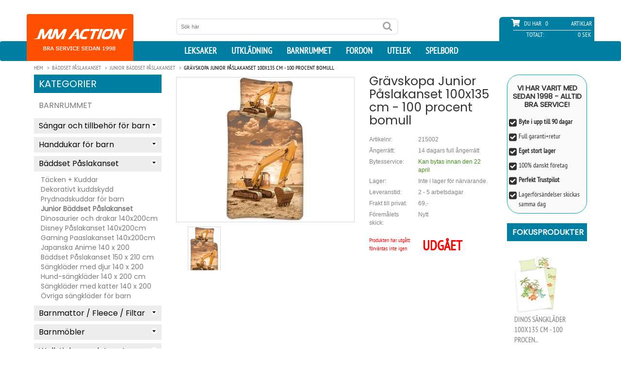

--- FILE ---
content_type: text/html; charset=utf-8
request_url: https://www.mmaction.se/graevskopa-junior-paslakanset-100x135-cm-100-procent-bomull.html
body_size: 16483
content:
<!doctype html>
<html lang="sv">
<head>
    <meta name="facebook-domain-verification" content="3qkyxzwrzt87urvfd4c3soi73d52gf" />
    <script type="text/javascript">
        window.dataLayer = window.dataLayer || [];
        function gtag() {
            dataLayer.push(arguments);
        }
        gtag('consent', 'default', {
            ad_storage: 'denied',
            ad_user_data: 'denied',
            ad_personalization: 'denied',
            analytics_storage: 'denied',
            wait_for_update: 1500,
        });
        gtag('set', 'ads_data_redaction', true);

        window.uetq = window.uetq || [];
        window.uetq.push('consent', 'default', {
            'ad_storage': 'denied'
        });

    </script>

    <script async src="https://www.googletagmanager.com/gtag/js?id=G-2R515BDRY8"></script>

    <script id="CookieConsent" src="https://policy.app.cookieinformation.com/uc.js"
            data-culture="SV" data-gcm-version="2.0" type="text/javascript"></script>

    <script>
        window.addEventListener('CookieInformationConsentGiven', function (event) {
            if (CookieInformation.getConsentGivenFor('cookie_cat_marketing')) {

                window.uetq = window.uetq || [];
                window.uetq.push('consent', 'update', {
                    'ad_storage': 'granted'
                });

            }
        }, false);
    </script>

    <script>window.dataLayer = window.dataLayer || []; function gtag() { dataLayer.push(arguments); } gtag('js', new Date()); gtag('config', 'G-2R515BDRY8'); gtag('config', 'AW-1071958641');</script>



    <meta charset="utf-8">
    <meta http-equiv="X-UA-Compatible" content="IE=edge,chrome=1">
    <meta name="viewport" content="width=device-width, initial-scale=1.0, minimum-scale=1.0, maximum-scale=1.0, user-scalable=no, minimal-ui">
    <title>Gr&#228;vskopa Junior P&#229;slakanset 100x135 cm - 100 procent bomull (F&#246;r&#229;ldrad)  </title>
        <link rel="canonical" href="https://www.mmaction.se/graevskopa-junior-paslakanset-100x135-cm-100-procent-bomull.html">
    <meta property="og:image" content="https://www.mmaction.se/productimages/graevskopa-junior-paslakanset-100x135-cm-100-procent-bomull.jpg"><meta property="og:site_name" content="mmaction.se"><meta property="og:title" content="Grävskopa Junior Påslakanset 100x135 cm - 100 procent bomull"><meta property="og:type" content="product"><meta Property="og:image" content="https://www.mmaction.se/productimages/graevskopa-junior-paslakanset-100x135-cm-100-procent-bomull.jpg"><meta itemprop="url" property="og:url" content="https://www.mmaction.se/graevskopa-junior-paslakanset-100x135-cm-100-procent-bomull.html"><meta property="og:description" content="Grävskopa Junior Påslakanset 100x135 cm - 100 procent bomull"><meta property="fb:admins" content="669043811">
    <link rel="alternate" hreflang="DA" href="https://www.mmaction.dk/rendegraver-junior-sengetoj-100x140-cm-100-procent-bomuld.html">
    <link rel="alternate" hreflang="sv" href="https://www.mmaction.se/graevskopa-junior-paslakanset-100x135-cm-100-procent-bomull.html">
    <meta name="description" CONTENT="Junior Senget&#248;j">
    <meta name="author" content="">
    <link rel="icon" type="image/png" sizes="32x32" href="/favicon-32x32.png">
    <link rel="icon" type="image/png" sizes="16x16" href="/favicon-16x16.png">
    <link rel="mask-icon" href="/safari-pinned-tab.svg" color="#5bbad5">
    <meta name="theme-color" content="#ffffff">
    <link rel="apple-touch-icon" sizes="180x180" href="/apple-touch-icon.png">
    <link rel="manifest" href="/manifest.json">

    <link href="/css/ALLE-20220211-min.css?v1.3a" rel="stylesheet" />

    <script src="/js/alle20250926.js?v1.05"></script>
    <script>
        jQuery.event.special.touchstart = {
            setup: function (_, ns, handle) {if (ns.includes("noPreventDefault")) {this.addEventListener("touchstart", handle, { passive: false });} else {this.addEventListener("touchstart", handle, { passive: true });}}};
    </script>
    <!-- JavaScript Bundle with Popper -->
    <!-- CSS only -->
    <!-- begin olark code -->
    <script type="text/javascript" async>
        if (CookieInformation.getConsentGivenFor('cookie_cat_functional')) {
            ; (function (o, l, a, r, k, y) { if (o.olark) return; r = "script"; y = l.createElement(r); r = l.getElementsByTagName(r)[0]; y.async = 1; y.src = "//" + a; r.parentNode.insertBefore(y, r); y = o.olark = function () { k.s.push(arguments); k.t.push(+new Date) }; y.extend = function (i, j) { y("extend", i, j) }; y.identify = function (i) { y("identify", k.i = i) }; y.configure = function (i, j) { y("configure", i, j); k.c[i] = j }; k = y._ = { s: [], t: [+new Date], c: {}, l: a }; })(window, document, "static.olark.com/jsclient/loader.js");
            olark.identify('7614-680-10-5496');
        }
    </script>
    <!-- DELAY SCRIPT -->
    <script>{ const e = () => document.querySelectorAll("script[data-type='lazy']").forEach((e => e.src = e.dataset.src)), t = setTimeout(e, 5e3), o = () => { e(), clearTimeout(t) };["mouseover", "keydown", "touchmove", "touchstart"].forEach((e => window.addEventListener(e, o, { passive: !0, once: !0 }))) }</script>


    <link href="/css/product-01-03-2018.css?v1.9c" rel="stylesheet" type="text/css" />

</head>

<body>
    
    <style>
        .teh-certificate {
            float: right;
            margin-right: 5px;
            margin-top: 18px;
        }
    </style>
    <header id="header">
        <div class="container">
            <div class="row" id="header_inside">
                <div class="text-center bg-logo">
                    <a id="logo_mobile" href="/Default" class="hidden-lg hidden-md hidden-sm"><img src="/images/mmaction_xs.png" alt="MM Action logo" class="img-responisve" height="97"></a>
                    <style>
                        .teh-certificate {
                            min-width: 65px;
                        }
                    </style>
                    <script src="https://cert.tryggehandel.net/js/script.js?id=a5702659-776f-4c91-858f-5e8543a0154a" defer async></script>
                    
                    <div class="teh-certificate hidden-lg hidden-md hidden-sm" data-color="white" data-size="65"></div>
                </div>

                <div id="search_top" class="col-sm-4 col-sm-offset-3 col-md-4 col-md-offset-3 col-lg-offset-3 col-lg-5">
                    <form method="get" action="/seek">
                        <input name="seek" value="" placeholder="Sök här" type="text">
                        <input value="" type="submit">
                    </form>
                </div>
                <div id="shopping_cart" class="col-sm-5 col-md-4 col-md-offset-1 col-lg-3 col-lg-offset-1">
                    <div class="row">
                        <div class="empty">

                        </div>
                        <div class="tel">

                        </div>
                        <div class="overall_cart">
                            <span class="qty_text"><i class="fa fa-shopping-cart" aria-hidden="true"></i> Du har</span>
                            <span class="qty">0</span>
                            <span class="vare">artiklar</span>
                            <div class="overall_total">
                                <span class="overall_total_text">Totalt:</span>
                                <span class="overall_total_price">0 SEK</span>
                            </div>
                        </div>
                    </div>
                </div>
                <div style="display: none;" id="cart" itemscope="" itemtype="http://schema.org/CheckoutPage">
                    <div class="cart_detail">
                        <div class="headcart">
                            <span class="name_pro">Produktnamn</span>
                            <span class="qty_pro">Antal</span>
                            <span class="price_pro">Pris</span>
                        </div>
                        <div class="contentcart">

                        </div>
                        <div class="summarycart">
                            <span class="name_pro">Totalt</span>
                            <span class="qty_pro proqty_sum">0</span>
                            <span class="price_pro proprice_sum">0,00 SEK</span>
                        </div>
                    </div>
                    <a itemprop="URL" href="/cart" class="checkout"><span class="light">›</span> Till kassan</a>
                </div>

            </div>
        </div>

        <nav class="navbar">
            <div class="container">
                <div class="navbar-header">
                    <button type="button" class="navbar-toggle collapsed" data-toggle="collapse" data-target="#navbar" aria-expanded="false" aria-controls="navbar">
                        <i class="fa fa-bars" aria-hidden="true"></i>
                    </button>
                    <div id="cart_mobile">
                        <i class="fa fa-shopping-cart" aria-hidden="true"></i>   0
                    </div>
                </div>
                <div id="navbar" class="collapse navbar-collapse ">
                    <a id="logo" href="/Default" class="hidden-xs"><img src="/images/mmaction_small.png" alt="MM Action Logo" class="img-responisve" /></a>
                    <ul class="nav navbar-nav navbar-right hidden-xs">
                        <li>
                            <a href="/Leksak/" title="Leksaker">leksaker</a>
                        </li>
                        <li>
                            <a href="/Utkladning/" title="Dräkter til maskerad och Halloween">Utklädning</a>
                        </li>

                        <li>
                            <a href="/Barnrummet/">Barnrummet</a>
                        </li>
                        <li>
                            <a href="/fordon/">Fordon</a>
                        </li>
                        <li>
                            <a href="/Utelek/">Utelek</a>
                        </li>
                        <li>
                            <a href="/Spelbord/">Spelbord</a>
                        </li>
                    </ul>

                    <ul id="js-mobile-menu" class="nav navbar-nav navbar-right visible-xs">
                        <li>
                            <a href="/Legetoejet/" title="Legetøj Forside">Leksaker</a>
                            <div class="level1-cont" style="display:none;">
                                <aside class="" id="block_left_menu"><h2>Kategorier</h2><ul class="level1"><li><a href="#">Leksaker</a><ul class="level2 sub-menu"><li><a href="#">Leksaker<span></span></a><ul class="level3 sub-menu" style="display: none;"><li><a href="/Leksaker/Babyleksaker">Babyleksaker</a></li><li><a href="/Leksaker/Baby-pussel">Baby pussel</a></li><li><a href="/Leksaker/Gosedjur-OCH-nallar">Gosedjur & nallar</a></li><li><a href="/Leksaker/Leksaksbilar-Darda">Leksaksbilar, Darda</a></li><li><a href="/Leksaker/Leksaksbilar">Leksaksbilar</a></li><li><a href="/Leksaker/Bollhavsset-och-bollar">Bollhavsset / bollar</a></li><li><a href="/Leksaker/Dockhus">Dockhus</a></li><li><a href="/Leksaker/Dockor-baby">Dockor  (Baby)</a></li><li><a href="/Leksaker/Dockor">Dockor (Mode)</a></li><li><a href="/Leksaker/Dockmobler">Dockmöbler</a></li><li><a href="/Leksaker/Dockvagnar">Dockvagnar</a></li><li><a href="/Leksaker/Sminkdockor-och-Frisyrdockor">Sminkdockor & Frisyrdockor</a></li><li><a href="/Leksaker/Gunghast-og-Hoppdjur">Gunghäst og Hoppdjur</a></li><li><a href="/Leksaker/Hoppborg">Hoppborg</a></li><li><a href="/Leksaker/Kidkraft-Leksaker">Kidkraft Leksaker</a></li><li><a href="/Leksaker/Kulbanor">Kulbanor</a></li><li><a href="/Leksaker/Lek-kok">Lekkök</a></li><li><a href="/Leksaker/Lek-kokstillbehor">Lekkök tillbehör</a></li><li><a href="/Leksaker/Leksaksmat">Leksaksmat</a></li><li><a href="/Leksaker/Lektalt-og-Lektunnlar">Lektält og Lektunnlar</a></li><li><a href="/Leksaker/Diverse-Leksaker">Diverse Leksaker</a></li><li><a href="/Leksaker/Musik-och-ljud">Musik och ljud</a></li><li><a href="/Leksaker/My-Little-Pony">My Little Pony</a></li><li><a href="/Leksaker/Racerbanor">Racerbanor</a></li><li><a href="/Leksaker/Star-Wars">Star Wars</a></li><li><a href="/Leksaker/Taagbanor">Tågbanor</a></li><li><a href="/Leksaker/Traleksaker">Träleksaker</a></li><li><a href="/Leksaker/Vattenleksaker">Vattenleksaker</a></li><li><a href="/Leksaker/Verktyg-for-barn">Verktyg för barn</a></li></ul></li></ul><ul class="level2 sub-menu"><li><a href="#">Actionfigurer<span></span></a><ul class="level3 sub-menu" style="display: none;"><li><a href="/Actionfigurer/Militar-Actionfigurer-9-5-cm">Militär Actionfigurer 9,5 cm</a></li><li><a href="/Actionfigurer/S-W-A-T-Actionfigurer-9-5-cm">S.W.A.T. Actionfigurer 9,5 cm</a></li><li><a href="/Actionfigurer/Stora-Actionfigurer-30-5-cm">Stora Actionfigurer 30,5 cm</a></li></ul></li></ul><ul class="level2 sub-menu"><li><a href="#">Radiostyrda leksaker<span></span></a><ul class="level3 sub-menu" style="display: none;"><li><a href="/Radiostyrda-leksaker/Radiostyrda-bilar-mindre">Radiostyrda bilar, mindre</a></li><li><a href="/Radiostyrda-leksaker/Radiostyrda-bilar-storre">Radiostyrda bilar, större</a></li><li><a href="/Radiostyrda-leksaker/Bilar-Byggsats">Bilar Byggsats</a></li><li><a href="/Radiostyrda-leksaker/Radiostyrda-bilar-Hobby">Radiostyrda bilar, Hobby</a></li><li><a href="/Radiostyrda-leksaker/Radiostyrda-traktorer-jordbruk">Radiostyrda traktorer + jordbruk</a></li><li><a href="/Radiostyrda-leksaker/Radiostyrda-lastbilar-jord-betong">Radiostyrda lastbilar, jord & betong</a></li><li><a href="/Radiostyrda-leksaker/Radiostyrda-baatar">Radiostyrda båtar</a></li><li><a href="/Radiostyrda-leksaker/Radiostyrda-Dronare">Radiostyrda drönare</a></li><li><a href="/Radiostyrda-leksaker/Radiostyrda-helikopter">Radiostyrda helikopter</a></li><li><a href="/Radiostyrda-leksaker/Rc-Tankar-Airsoft">Rc Tankar Airsoft</a></li><li><a href="/Radiostyrda-leksaker/RC-TANKS-IR">RC TANKS IR</a></li><li><a href="/Radiostyrda-leksaker/POWERUP-Smart-Pappersflygplan">POWERUP-Smart Pappersflygplan</a></li><li><a href="/Radiostyrda-leksaker/Robotleksaker-husdjur">Robotleksaker / husdjur</a></li><li><a href="/Radiostyrda-leksaker/Batterier">Batterier</a></li></ul></li></ul><ul class="level2 sub-menu"><li><a href="#">Kreativ lek och lärande<span></span></a><ul class="level3 sub-menu" style="display: none;"><li><a href="/Kreativ-lek-och-larande/3D-Origami">3D Origami</a></li><li><a href="/Kreativ-lek-och-larande/3D-pusselspel">3D pusselspel</a></li><li><a href="/Kreativ-lek-och-larande/Broderi-for-barn">Broderi för barn</a></li><li><a href="/Kreativ-lek-och-larande/Diamond-Dotz-Original">Diamond Dotz Original</a></li><li><a href="/Kreativ-lek-och-larande/Diamond-Dotz-Squares">Diamond Dotz Squares</a></li><li><a href="/Kreativ-lek-och-larande/Formbar-kinetisk-sand">Formbar kinetisk sand</a></li><li><a href="/Kreativ-lek-och-larande/Kemi-och-larande-for-barn">Kemi och lärande för barn</a></li><li><a href="/Kreativ-lek-och-larande/Kreativt-mode-for-barn">Kreativt mode för barn</a></li><li><a href="/Kreativ-lek-och-larande/Kreativa-Eco-Upcycling-paket-for-barn">Kreativa Eco Upcycling paket för barn</a></li><li><a href="/Kreativ-lek-och-larande/Kreativa-paket-for-barn">Kreativa paket för barn</a></li><li><a href="/Kreativ-lek-och-larande/Maala-och-rita">Måla och rita</a></li><li><a href="/Kreativ-lek-och-larande/Mikroskop-for-barn">Mikroskop för barn</a></li><li><a href="/Kreativ-lek-och-larande/Mosaik-parlor-for-barn">Mosaik / pärlor för barn</a></li><li><a href="/Kreativ-lek-och-larande/Kartongleksaker-farg-och-lek-">Kartongleksaker (färg och lek)</a></li><li><a href="/Kreativ-lek-och-larande/Stickning-somnad-och-vavning-for-barn">Stickning, sömnad och vävning för barn</a></li></ul></li></ul><ul class="level2 sub-menu"><li><a href="#">Byggsatser för barn<span></span></a><ul class="level3 sub-menu" style="display: none;"><li><a href="/Byggsatser-for-barn/Metall-byggsatser-for-barn">Metall byggsatser för barn</a></li><li><a href="/Byggsatser-for-barn/Plastbyggsatser-for-barn">Plastbyggsatser för barn</a></li><li><a href="/Byggsatser-for-barn/Trabyggsatser-for-barn">Träbyggsatser för barn</a></li><li><a href="/Byggsatser-for-barn/Fischertechnik-Junior-fraan-3-aar-">Fischertechnik Junior (från 3 år)</a></li><li><a href="/Byggsatser-for-barn/Fischertechnik-Advanced-fraan-7-aar-">Fischertechnik Advanced (från 7 år)</a></li><li><a href="/Byggsatser-for-barn/Fischertechnik-Profi-fraan-7-aar-">Fischertechnik Profi (från 7 år)</a></li><li><a href="/Byggsatser-for-barn/Fischertechnik-Plus-tillbehor">Fischertechnik Plus tillbehör</a></li></ul></li></ul><ul class="level2 sub-menu"><li><a href="#">Reservdelar<span></span></a><ul class="level3 sub-menu" style="display: none;"><li><a href="/Reservdelar/Reservdelar-for-radiostyrda-bilar">Reservdelar för radiostyrda bilar</a></li><li><a href="/Reservdelar/Racerbana-reservdelar">Racerbana reservdelar</a></li><li><a href="/Reservdelar/Joysway-Racerbana-reservdelar">Joysway Racerbane Reservedele</a></li></ul></li></ul></li></li></ul></aside>
                            </div>
                        </li>
                        <li>
                            <a href="/Udklaedning/">Maskerad</a>
                            <div class="level1-cont" style="display:none;">
                                <aside class="" id="block_left_menu"><h2>Kategorier</h2><ul class="level1"><li><a href="#">Utklädning/Maskerad</a><ul class="level2 sub-menu"><li><a href="#">Utklädning for barn<span></span></a><ul class="level3 sub-menu"><li><a href="/Utkladning-for-barn/Avengers-Utkladning-for-barn">Avengers Utklädning för barn</a></li><li><a href="/Utkladning-for-barn/Baby-Utkladning">Baby Utklädning</a></li><li><a href="/Utkladning-for-barn/Batman-Utkladning">Batman Utklädning</a></li><li><a href="/Utkladning-for-barn/Indianer-och-cowboy-Utkladning">Indianer och cowboy Utklädning</a></li><li><a href="/Utkladning-for-barn/Disney-Frost-Utkladning">Disney Frost Utklädning</a></li><li><a href="/Utkladning-for-barn/Disney-Prinsessor-utkladning">Disney Prinsessor utklädning</a></li><li><a href="/Utkladning-for-barn/Disney-utkladning">Disney utklädning</a></li><li><a href="/Utkladning-for-barn/Diverse-Utkladning">Diverse utklädning</a></li><li><a href="/Utkladning-for-barn/Emil-i-Lonneberga-drakter">Emil i Lönneberga dräkter</a></li><li><a href="/Utkladning-for-barn/Fortnite-utkladning">Fortnite utklädning</a></li><li><a href="/Utkladning-for-barn/Halloween-utkladning-for-barn">Halloween utklädning för barn</a></li><li><a href="/Utkladning-for-barn/Harry-Potter-utkladning">Harry Potter utklädning</a></li><li><a href="/Utkladning-for-barn/Sjojungfru-utkladning">Sjöjungfru utklädning</a></li><li><a href="/Utkladning-for-barn/Marvel-Eternals-utkladning">Marvel Eternals utklädning</a></li><li><a href="/Utkladning-for-barn/Miraculous-Ladybug-Utkladning">Miraculous Ladybug</a></li><li><a href="/Utkladning-for-barn/My-Little-Pony-utkladning">My Little Pony utklädning</a></li><li><a href="/Utkladning-for-barn/Nella-Knight-Princess-utkladning">Nella Knight Princess utklädning</a></li><li><a href="/Utkladning-for-barn/Oddbods-utkladning">Oddbods utklädning</a></li><li><a href="/Utkladning-for-barn/Superhjaltar-utkladning">Superhjältar utklädning</a></li><li><a href="/Utkladning-for-barn/Pippi-Langstrump-drakter">Pippi Långstrump dräkter</a></li><li><a href="/Utkladning-for-barn/Ronja-Rovardotter-utkladning">Ronja Rövardotter utklädning</a></li><li><a href="/Utkladning-for-barn/Spiderman-Utkladning">Spiderman Utklädning</a></li><li><a href="/Utkladning-for-barn/Star-Wars-utkladning">Star Wars utklädning</a></li><li><a href="/Utkladning-for-barn/Superman-utkladning">Superman utklädning</a></li><li><a href="/Utkladning-for-barn/Draktranaren-utkladning">Draktränaren utklädning</a></li><li><a href="/Utkladning-for-barn/Smink">Smink</a></li></ul></li></ul></li></li></ul></aside>
                            </div>
                        </li>
                        <li>
                            <a href="/Barnrummet/">Barnrummet</a>
                            <div class="level1-cont" style="display:none;">
                                <aside class="" id="block_left_menu"><h2>Kategorier</h2><ul class="level1"><li><a href="#">Barnrummet</a><ul class="level2 sub-menu"><li><a href="#">Sängar och tillbehör för barn<span></span></a><ul class="level3 sub-menu" style="display: none;"><li><a href="/Sangar-och-tillbehor-for-barn/Barnsangar-Junior-140cm">Barnsängar Junior 140cm</a></li><li><a href="/Sangar-och-tillbehor-for-barn/Barnsangar">Barnsängar</a></li><li><a href="/Sangar-och-tillbehor-for-barn/Vaningssangar-for-barn">Våningssängar för barn</a></li><li><a href="/Sangar-och-tillbehor-for-barn/Barnmadrasser">Barnmadrasser</a></li><li><a href="/Sangar-och-tillbehor-for-barn/Gastsang-luftmadrass-for-barn">Gästsängar/luftmadrasser</a></li></ul></li></ul><ul class="level2 sub-menu"><li><a href="#">Handdukar för barn<span></span></a><ul class="level3 sub-menu" style="display: none;"><li><a href="/Handdukar-for-barn/Badponcho-Handduk-med-huva">Badponcho / Handduk med huva</a></li><li><a href="/Handdukar-for-barn/Badlakan-for-barn">Badlakan för barn</a></li></ul></li></ul><ul class="level2 sub-menu"><li><a href="#">Bäddset Påslakanset<span></span></a><ul class="level3 sub-menu" style="display: none;"><li><a href="/Paaslakanset/Tacken-och-Kuddar">Täcken + Kuddar</a></li><li><a href="/Paaslakanset/dekorativt-kuddskydd">Dekorativt kuddskydd</a></li><li><a href="/Paaslakanset/Prydnadskuddar-for-barn">Prydnadskuddar för barn</a></li><li><a href="/Paaslakanset/Paaslakanset-Junior">Junior Bäddset Påslakanset</a></li><li><a href="/Paaslakanset/Dinosaurier-och-drakar-Paaslakanset-140x200cm">Dinosaurier och drakar 140x200cm</a></li><li><a href="/Paaslakanset/Disney-Paaslakanset-140x200cm">Disney Påslakanset 140x200cm</a></li><li><a href="/Paaslakanset/Gaming-Paaslakanset">Gaming Paaslakanset 140x200cm</a></li><li><a href="/Paaslakanset/Japanska-anime-sangklader">Japanska Anime 140 x 200</a></li><li><a href="/Paaslakanset/Paslakanset-150x210-cm">Bäddset Påslakanset 150 x 210 cm</a></li><li><a href="/Paaslakanset/Sangklader-med-djur">Sängkläder med djur 140 x 200</a></li><li><a href="/Paaslakanset/Hund-sangklader">Hund-sängkläder 140 x 200 cm</a></li><li><a href="/Paaslakanset/Sangklader-med-katter">Sängkläder med katter 140 x 200</a></li><li><a href="/Paaslakanset/Boerne-sangklader">Övriga sängkläder för barn</a></li></ul></li></ul><ul class="level2 sub-menu"><li><a href="#">Barnmattor / Fleece / Filtar<span></span></a><ul class="level3 sub-menu" style="display: none;"><li><a href="/Barnmattor-Filtar/Bilbana-Lekmattor-for-barn">Bilbana Lekmattor för barn</a></li><li><a href="/Barnmattor-Filtar/Fleecefiltar-for-barn">Fleecefiltar för barn</a></li><li><a href="/Barnmattor-Filtar/Mattor-for-barn">Mattor för barn</a></li><li><a href="/Barnmattor-Filtar/Lek-Skummattor">Lek Skummattor</a></li><li><a href="/Barnmattor-Filtar/Nallebjorn-kudde-och-handvarmare">Noxxiez Nallebjörn, kudde och handvärmare</a></li><li><a href="/Barnmattor-Filtar/Noxxiez-Fotvarmare">Noxxiez Fotvärmare</a></li><li><a href="/Barnmattor-Filtar/Filtar">Filtar / Plädar</a></li><li><a href="/Barnmattor-Filtar/Warmies-Varmedjur-varmekudde">Warmies Värmedjur/värmekudde</a></li></ul></li></ul><ul class="level2 sub-menu"><li><a href="#">Barnmöbler<span></span></a><ul class="level3 sub-menu" style="display: none;"><li><a href="/Barnmobler/Barnbord-och-stolar">Barnbord och stolar</a></li><li><a href="/Barnmobler/Barnlampor-och-nattlampor">Barnlampor och nattlampor</a></li><li><a href="/Barnmobler/Sminkbord-for-barn">Sminkbord för barn</a></li><li><a href="/Barnmobler/Barnsoffa-och-baddsoffa">Barnsoffa och bäddsoffa</a></li><li><a href="/Barnmobler/Barnstolar">Barnstolar</a></li><li><a href="/Barnmobler/Forvaringsmobler-for-barn">Förvaringsmöbler för barn</a></li><li><a href="/Barnmobler/Ritbord-Stafflier-for-barn">Ritbord / Stafflier för barn</a></li></ul></li></ul><ul class="level2 sub-menu"><li><a href="#">Wallstickers och tapeter<span></span></a><ul class="level3 sub-menu" style="display: none;"><li><a href="/Wallstickers-och-tapeter/Tapeter-till-barnrummet">Tapeter till barnrummet</a></li><li><a href="/Wallstickers-och-tapeter/Wallstickers-till-barnrummet">Wallstickers till barnrummet</a></li><li><a href="/Wallstickers-och-tapeter/Disney-Wallstickers">Disney Wallstickers</a></li><li><a href="/Wallstickers-och-tapeter/Dinosaurer-och-Drakar-Wallstickers">Dinosaurer och Drakar Wallstickers</a></li><li><a href="/Wallstickers-och-tapeter/Superhero-Wallstickers-Marvel">Superhero Wallstickers (Marvel m.m.)</a></li></ul></li></ul><ul class="level2 sub-menu"><li><a href="#">Ryggsäckar och väskor<span></span></a><ul class="level3 sub-menu" style="display: none;"><li><a href="/Ryggsackar-och-vaskor-for-barn/Gymnastikpasar">Gymnastikpåsar och väskor</a></li><li><a href="/Ryggsackar-och-vaskor-for-barn/Ryggsackar-for-barn">Ryggsäckar för barn</a></li><li><a href="/Ryggsackar-och-vaskor-for-barn/Kabinvaskor-och-Resvaskor">Kabinväskor och Resväskor</a></li></ul></li></ul><ul class="level2 sub-menu"><li><a href="#">Reservdelar till möbler<span></span></a><ul class="level3 sub-menu" style="display: none;"><li><a href="/Reservdelar-till-mobler/Reservdelar-till-barnmobler">Reservdelar till barnmöbler</a></li></ul></li></ul></li></li></ul></aside>
                            </div>
                        </li>
                        <li>
                            <a href="/fordon/">Fordon</a>
                            <div class="level1-cont" style="display:none;">
                                <aside class="" id="block_left_menu"><h2>Kategorier</h2><ul class="level1"><li><a href="#">Fordon</a><ul class="level2 sub-menu"><li><a href="#">Elbilar och Elfordon<span></span></a><ul class="level3 sub-menu" style="display: none;"><li><a href="/El-och-bensinfordon/Hjalmar-for-barn">Hjälmar</a></li><li><a href="/El-och-bensinfordon/Elbilar-for-barn-6V">Elbilar för barn 6-8V</a></li><li><a href="/El-och-bensinfordon/Elbilar-for-barn-12V-2xmotor">Elbilar för barn 10-12V (2 x motor)</a></li><li><a href="/El-och-bensinfordon/Elbilar-for-barn-12V-4xmotor">Elbilar för barn 10-12V (4 x motor)</a></li><li><a href="/El-och-bensinfordon/Elbilar-for-barn-24V">Elbilar för barn 21-24V</a></li><li><a href="/El-och-bensinfordon/Elmotorcyklar-for-barn">Elmotorcyklar för barn</a></li><li><a href="/El-och-bensinfordon/EL-ATV-for-barn-12V">EL ATV för barn 10,8-24V</a></li><li><a href="/El-och-bensinfordon/EL-ATV-24V36V48V">EL ATV 24V/36V/48V</a></li><li><a href="/El-och-bensinfordon/ELSparkcykel">ELSparkcykel</a></li><li><a href="/El-och-bensinfordon/Cross-Dirtbike">Cross / Dirtbike</a></li></ul></li></ul><ul class="level2 sub-menu"><li><a href="#">Sparkcyklar<span></span></a><ul class="level3 sub-menu" style="display: none;"><li><a href="/Sparkcyklar/Sparkcyklar-for-barn">Sparkcyklar för barn</a></li><li><a href="/Sparkcyklar/Sparkcyklar-med-stora-hjul">Sparkcyklar med stora hjul</a></li><li><a href="/Sparkcyklar/Sparkcyklar-Tillbehor">Sparkcyklar Tillbehör</a></li><li><a href="/Sparkcyklar/Sparkcyklar-Trehjuling">Sparkcyklar Trehjuling</a></li><li><a href="/Sparkcyklar/Trick-Sparkcyklar">Trick Sparkcyklar</a></li><li><a href="/Sparkcyklar/Trick-Ramper">Trick Ramper</a></li><li><a href="/Sparkcyklar/Elsparkcykel">Elsparkcykel</a></li></ul></li></ul><ul class="level2 sub-menu"><li><a href="#">Rullskridskor<span></span></a><ul class="level3 sub-menu" style="display: none;"><li><a href="/rullskridskor/Epic-Grindshoes">Epic Grindshoes</a></li><li><a href="/rullskridskor/Side-by-side-rullskridskor-for-barn">Side-by-side rullskridskor för barn</a></li><li><a href="/rullskridskor/rullskridskor-for-tonaringar-vuxna">Side-by-Side Rullskridskor</a></li><li><a href="/rullskridskor/inlines-rullskridskor-for-barn">Inlines rullskridskor för barn</a></li><li><a href="/rullskridskor/inlines-for-tonaringar-vuxna">Inlines för tonåringar/vuxna</a></li><li><a href="/rullskridskor/Skydd-for-rullskridskor-skateboards">Skydd för rullskridskor</a></li><li><a href="/rullskridskor/Rullskridskor-Tillbehor">Rullskridskor Tillbehör</a></li></ul></li></ul><ul class="level2 sub-menu"><li><a href="#">Skateboards<span></span></a><ul class="level3 sub-menu" style="display: none;"><li><a href="/Skateboards/Skateboards-for-barn">Skateboards för barn</a></li><li><a href="/Skateboards/Longboard-Skateboards">Longboard Skateboards</a></li><li><a href="/Skateboards/Skydd-for-rullskridskor-skateboards">Skydd för rullskridskor / skateboards</a></li><li><a href="/Skateboards/Trick-Ramper">Trick Ramper</a></li></ul></li></ul><ul class="level2 sub-menu"><li><a href="#">Gåbilar / Springcyklar<span></span></a><ul class="level3 sub-menu" style="display: none;"><li><a href="/Gabilar-Springcyklar/Wheely-Bug">Wheely Bug</a></li><li><a href="/Gabilar-Springcyklar/Gravmaskiner-for-barn">Grävskopa + Grävmaskiner</a></li><li><a href="/Gabilar-Springcyklar/Gabilar">Gåbilar</a></li><li><a href="/Gabilar-Springcyklar/Gaatraktorer">Gåtraktorer</a></li><li><a href="/Gabilar-Springcyklar/Springcyklar">Springcyklar</a></li></ul></li></ul><ul class="level2 sub-menu"><li><a href="#">Pedalfordon<span></span></a><ul class="level3 sub-menu" style="display: none;"><li><a href="/Pedalfordon/3-hjuliga-cyklar">3-hjuliga cyklar</a></li><li><a href="/Pedalfordon/Gokart-med-pedaler">Gokart med pedaler</a></li><li><a href="/Pedalfordon/Tramptraktor">Tramptraktor</a></li></ul></li></ul><ul class="level2 sub-menu"><li><a href="#">Fordon Reservdelar<span></span></a><ul class="level3 sub-menu" style="display: none;"><li><a href="/Fordon-Reservdelar/EL-ATV-Mini-36V-Reservdelar">EL ATV Mini 36V Reservdelar</a></li><li><a href="/Fordon-Reservdelar/EL-ATV-Mini-Renegade-Reservdelar">EL ATV Mini Renegade Reservdelar</a></li><li><a href="/Fordon-Reservdelar/EL-ATV-48v-reservdelar">EL ATV 48v reservdelar</a></li><li><a href="/Fordon-Reservdelar/EL-Dirtbike-Reservdelar">EL Cross / Dirtbike Reservdelar</a></li><li><a href="/Fordon-Reservdelar/ELSparkcykel-HPI20-Reservdelar">ELSparkcykel HPI20 Reservdelar</a></li><li><a href="/Fordon-Reservdelar/ELSparkcykel-HPI46-Reservdelar">ELSparkcykel HPI46 Reservdelar</a></li><li><a href="/Fordon-Reservdelar/ELSparkcykel-LED-Reservdelar">ELSparkcykel LED Reservdelar</a></li><li><a href="/Fordon-Reservdelar/Elbilar-for-barn-Batterier-och-laddare">Elbilar - Batterier(Bly) + laddare</a></li><li><a href="/Fordon-Reservdelar/Elbilar-for-barn-Lithium-Batterier-och-laddare">Elbilar - Batterier(Lithium) + laddare</a></li><li><a href="/Fordon-Reservdelar/Elbilar-Diverse-reservdelar">Elbilar - Diverse reservdelar</a></li><li><a href="/Fordon-Reservdelar/Elbilar-Gearbox-och-Motor">Elbilar - Gearbox och Motor</a></li><li><a href="/Fordon-Reservdelar/Elbil-Hjul-och-lager">Elbilar - Hjul och lager</a></li><li><a href="/Fordon-Reservdelar/Elbilar-Vaxlar-och-vaxlingar">Elbilar - Växlar och växlingar</a></li><li><a href="/Fordon-Reservdelar/Elbil-Ladersaten">Elbilar - Lädersäten</a></li><li><a href="/Fordon-Reservdelar/Elbilar-Ratt">Elbilar - Ratt</a></li><li><a href="/Fordon-Reservdelar/Elbilar-Fjarrkontroll-och-Kontrollbox">Elbilar - RC + Kontrollbox</a></li><li><a href="/Fordon-Reservdelar/Elbilar-Fjarrkontroll-och-Kontrollbox-12V-4x4">Elbilar - RC + Kontrollbox 12V4x4</a></li><li><a href="/Fordon-Reservdelar/Elbilar-Fjarrkontroll-och-Kontrollbox-24V">Elbilar - RC + Kontrollbox 24V</a></li><li><a href="/Fordon-Reservdelar/Hjul-och-falgar">Hjul och fälgar</a></li><li><a href="/Fordon-Reservdelar/Dack-og-slanger">Däck-och-slangar</a></li></ul></li></ul></li></ul></aside>
                            </div>
                        </li>
                        <li>
                            <a href="/Outdoor-Legetoej/">Utelek</a>
                            <div class="level1-cont" style="display:none;">
                                <aside class="" id="block_left_menu"><h2>Kategorier</h2><ul class="level1"><li><a href="#">Utelek</a><ul class="level2 sub-menu"><li><a href="#">Vinterlek<span></span></a><ul class="level3 sub-menu" style="display: none;"><li><a href="/Vinterlek/Pulkor-och-kalkar">Pulkor och kälkar</a></li><li><a href="/Vinterlek/Kalkar-i-tra">Kälkar i trä</a></li><li><a href="/Vinterlek/Tefat-Snolek">Tefat Snölek</a></li><li><a href="/Vinterlek/Skridskor">Skridskor</a></li><li><a href="/Vinterlek/Skidor-for-barn">Skidor för barn</a></li></ul></li></ul><ul class="level2 sub-menu"><li><a href="#">Utomhusleksaker<span></span></a><ul class="level3 sub-menu" style="display: none;"><li><a href="/Utomhusleksaker/Drakar">Drakar</a></li><li><a href="/Utomhusleksaker/Gungor-och-lekplatstillbehor">Gungor och lekplatstillbehör</a></li><li><a href="/Utomhusleksaker/gungor">Gungor (Trä och Stål)</a></li><li><a href="/Utomhusleksaker/Tradgardsmobler-for-barn">Trädgårdsmöbler för barn</a></li><li><a href="/Utomhusleksaker/Tradgaardsredskap-for-barn">Trädgårdsredskap för barn</a></li><li><a href="/Utomhusleksaker/Tradgardsspel-for-barn">Trädgårdsspel för barn</a></li><li><a href="/Utomhusleksaker/Insekt-och-Naturlek">Insekt och Naturlek</a></li><li><a href="/Utomhusleksaker/Klatterstallning-for-barn">Klätterställning för barn</a></li><li><a href="/Utomhusleksaker/Lekstugor">Lekstugor</a></li><li><a href="/Utomhusleksaker/Lekstugor-tra">Lekstugor, trä</a></li><li><a href="/Utomhusleksaker/Leksaker-for-tradgarden">Leksaker för trädgården</a></li><li><a href="/Utomhusleksaker/Leksaker-till-sandladan">Leksaker till sandlådan</a></li><li><a href="/Utomhusleksaker/Rutschkanor">Rutschkanor</a></li><li><a href="/Utomhusleksaker/Sandlador">Sandlådor</a></li><li><a href="/Utomhusleksaker/Slackline-och-hinderbanor">Slackline och hinderbanor</a></li><li><a href="/Utomhusleksaker/Stjarnkikare-Teleskop">Stjärnkikare / Teleskop</a></li><li><a href="/Utomhusleksaker/Linbana">Linbana</a></li></ul></li></ul><ul class="level2 sub-menu"><li><a href="#">Studsmattor / Airtracks<span></span></a><ul class="level3 sub-menu" style="display: none;"><li><a href="/Studsmattor/Airtrack">Airtrack</a></li><li><a href="/Studsmattor/Studsmattor">Studsmattor</a></li><li><a href="/Studsmattor/Fitness-och-Mini-Studsmattor">Fitness och Mini Studsmattor</a></li><li><a href="/Studsmattor/Tillbehor-for-Studsmattor">Tillbehör för Studsmattor</a></li><li><a href="/Studsmattor/Reservdelar-till-trampoliner">Reservdelar till trampoliner</a></li></ul></li></ul><ul class="level2 sub-menu"><li><a href="#">Pool, Spa och tillbehör<span></span></a><ul class="level3 sub-menu" style="display: none;"><li><a href="/Pool-Spa-och-tillbehor/Barnpooler">Barnpooler</a></li><li><a href="/Pool-Spa-och-tillbehor/pooler-med-pump">Pooler med pump</a></li><li><a href="/Pool-Spa-och-tillbehor/Lay-Z-Isbad">Lay-Z-Isbad</a></li><li><a href="/Pool-Spa-och-tillbehor/Lay-Z-Spa">Lay-Z-Spa Utespa</a></li><li><a href="/Pool-Spa-och-tillbehor/Pool-Filter-og-Sandfilter">Pool Filter / Sandfilter</a></li><li><a href="/Pool-Spa-och-tillbehor/Poolkemi">Poolkemi</a></li><li><a href="/Pool-Spa-och-tillbehor/Pooluppvarmning">Pooluppvärmning</a></li><li><a href="/Pool-Spa-och-tillbehor/Pooltackning-och-underlag">Pooltäckning och underlag</a></li><li><a href="/Pool-Spa-och-tillbehor/Poolstegar">Poolstegar</a></li><li><a href="/Pool-Spa-och-tillbehor/Ute-duschar-for-poolen">Uteduschar för poolen och trädgården</a></li><li><a href="/Pool-Spa-och-tillbehor/Pool-delar-tillbehor">Pool delar / tillbehör</a></li><li><a href="/Pool-Spa-och-tillbehor/Vattenhoppborg">Vattenhoppborg</a></li><li><a href="/Pool-Spa-och-tillbehor/Vattenglidbana">Vattenglidbana</a></li><li><a href="/Pool-Spa-och-tillbehor/Baddjur-batar-och-flytleksaker">Baddjur, båtar och flytleksaker</a></li><li><a href="/Pool-Spa-och-tillbehor/Gummibatar-kajaker">Gummibåtar / kajaker</a></li><li><a href="/Pool-Spa-och-tillbehor/Luftpumpar">Luftpumpar</a></li><li><a href="/Pool-Spa-och-tillbehor/Badvingar-och-badringar">Badvingar och badringar</a></li><li><a href="/Pool-Spa-och-tillbehor/Simglasogon-och-dykmasker-for-barn">Simglasögon och dykmasker </a></li><li><a href="/Pool-Spa-och-tillbehor/Luftmadrass-och-lek-for-pool">Luftmadrass och lek för pool</a></li><li><a href="/Pool-Spa-och-tillbehor/Vattenlek-for-tradgaarden">Vattenlek för trädgården</a></li></ul></li></ul><ul class="level2 sub-menu"><li><a href="#">Utomhussport / Lek<span></span></a><ul class="level3 sub-menu" style="display: none;"><li><a href="/Utomhussport-Lek/Badminton-for-barn">Badminton</a></li><li><a href="/Utomhussport-Lek/Basketball">Basketball</a></li><li><a href="/Utomhussport-Lek/Beachvolleyboll-och-volleyboll">Beachvolleyboll och volleyboll</a></li><li><a href="/Utomhussport-Lek/Boxning-for-barn">Boxning</a></li><li><a href="/Utomhussport-Lek/Dart-for-barn">Dart för barn</a></li><li><a href="/Utomhussport-Lek/Fotbollsmal-och-tillbehor">Fotbollsmål och tillbehör</a></li><li><a href="/Utomhussport-Lek/Strandlek-och-sport">Strandlek och sport</a></li><li><a href="/Utomhussport-Lek/Tennis-och-Padel">Tennis och Padel</a></li><li><a href="/Utomhussport-Lek/SUP-Paddelbrador">SUP Paddelbrädor</a></li></ul></li></ul><ul class="level2 sub-menu"><li><a href="#">Camping & Friluftsliv<span></span></a><ul class="level3 sub-menu" style="display: none;"><li><a href="/Camping-och-Friluftsliv/Camping-talt">Camping tält</a></li><li><a href="/Camping-och-Friluftsliv/Luftmadrasser-och-liggunderlag">Luftmadrasser / liggunderlag</a></li><li><a href="/Camping-och-Friluftsliv/Sovsackar-Ryggsackar">Sovsäckar / Ryggsäckar</a></li></ul></li></ul><ul class="level2 sub-menu"><li><a href="#">Vapen / Rollspel<span></span></a><ul class="level3 sub-menu" style="display: none;"><li><a href="/Vapen-Rollspel/Skattkistor-och-stenar">Skattkistor och stenar</a></li><li><a href="/Vapen-Rollspel/Skum-svard-skold">Skumsvärd / sköld</a></li><li><a href="/Vapen-Rollspel/Trasvard-skold">Träsvärd / sköld</a></li><li><a href="/Vapen-Rollspel/Pilbage-armborst-och-slangbella">Pilbåge, armborst och slangbella</a></li><li><a href="/Vapen-Rollspel/Gel-Blasters">Gel Blasters (inte leksaker!)</a></li><li><a href="/Vapen-Rollspel/Petron-vapen">Petron Vapen</a></li><li><a href="/Vapen-Rollspel/Elektriska-vattenpistoler">Elektriska Vattenpistoler</a></li><li><a href="/Vapen-Rollspel/Vattenpistoler-och-gevar">Vattenpistoler och gevär</a></li><li><a href="/Vapen-Rollspel/Nerf-Vapen">Nerf Vapen</a></li></ul></li></ul></li></li></ul></aside>
                            </div>
                        </li>

                        <li>
                            <a href="/Spilleborde/">Spelbord</a>
                            <div class="level1-cont" style="display:none;">
                                <aside class="" id="block_left_menu"><h2>Kategorier</h2><ul class="level1"><li><a href="#">Spelbord</a><ul class="level2 sub-menu"><li><a href="#">Spelbord<span></span></a><ul class="level3 sub-menu"><li><a href="/Spelbord2/Airhockey">Airhockey</a></li><li><a href="/Spelbord2/Foosballbord">Foosballbord</a></li><li><a href="/Spelbord2/Bordtennis">Bordtennis</a></li><li><a href="/Spelbord2/Multi-Spelbord">Multi Spelbord</a></li><li><a href="/Spelbord2/Poolbord">Poolbord</a></li><li><a href="/Spelbord2/Reservdelar-Spelbord">Reservdelar Spelbord</a></li></ul></li></ul></li></li></ul></aside>
                            </div>

                        </li>
                    </ul>
                </div><!--/.nav-collapse -->
                <script type="text/javascript">

                    $(document).ready(function () {
                        $('#js-mobile-menu > li > a').click(function (event) {
                            event.preventDefault();

                            $('.level1-cont').hide();

                            //if ($(this).next('ul.sub-menu').children().length !== 0) {
                            //}

                            $(this).siblings('.level1-cont').slideToggle('200');
                        });
                    });


                </script>
            </div>
        </nav>
    </header>

    <!--  HEADER -->



    <div class="container">
        
<script>
    $(document).ready(function () {
        $('.bxslider').bxSlider({
            mode: 'fade',
            auto: true,
            autoControls: false,
            pause: 4000,
            pager: false
        });
    });
    if (window.navigator.userAgent.toLowerCase().indexOf("chrome") > 0) {
        $("body").on("mousedown", ".bx-viewport a", function () {
            if ($(this).attr("href") && $(this).attr("href") != "#") {
                window.location = $(this).attr("href");
            }
        });
    }
</script>





<ol itemscope Class="breadcrumb" vocab="https://schema.org/" TypeOf="BreadcrumbList">
    <li property="itemListElement" typeof="ListItem"><a href="/" property="item" typeof="WebPage"><span property="name">Hem</span></a><meta property="position" content="1" /></li>
    <li property="itemListElement" typeof="ListItem"><a href="/Barnrummet/" property="item" typeof="WebPage"><span property="name">B&#228;ddset P&#229;slakanset</span></a><meta property="position" content="2" /></li>
    <li property="itemListElement" typeof="ListItem"><a href="/Paaslakanset/Paaslakanset-Junior/" property="item" typeof="WebPage"><span property="name">Junior B&#228;ddset P&#229;slakanset</span></a><meta property="position" content="3" /></li>
    <li class="active">Gr&#228;vskopa Junior P&#229;slakanset 100x135 cm - 100 procent bomull</li>


</ol>
<div class="row" id="main_content">
    <div class="col-sm-3 hidden-xs">
        <aside class="" id="block_left_menu"><h2>Kategorier</h2><ul class="level1"><li><a href="#">Barnrummet</a><ul class="level2 sub-menu"><li><a href="#">Sängar och tillbehör för barn<span></span></a><ul class="level3 sub-menu" style="display: none;"><li><a href="/Sangar-och-tillbehor-for-barn/Barnsangar-Junior-140cm">Barnsängar Junior 140cm</a></li><li><a href="/Sangar-och-tillbehor-for-barn/Barnsangar">Barnsängar</a></li><li><a href="/Sangar-och-tillbehor-for-barn/Vaningssangar-for-barn">Våningssängar för barn</a></li><li><a href="/Sangar-och-tillbehor-for-barn/Barnmadrasser">Barnmadrasser</a></li><li><a href="/Sangar-och-tillbehor-for-barn/Gastsang-luftmadrass-for-barn">Gästsängar/luftmadrasser</a></li></ul></li></ul><ul class="level2 sub-menu"><li><a href="#">Handdukar för barn<span></span></a><ul class="level3 sub-menu" style="display: none;"><li><a href="/Handdukar-for-barn/Badponcho-Handduk-med-huva">Badponcho / Handduk med huva</a></li><li><a href="/Handdukar-for-barn/Badlakan-for-barn">Badlakan för barn</a></li></ul></li></ul><ul class="level2 sub-menu"><li><a href="#">Bäddset Påslakanset<span></span></a><ul class="level3 sub-menu"><li><a href="/Paaslakanset/Tacken-och-Kuddar">Täcken + Kuddar</a></li><li><a href="/Paaslakanset/dekorativt-kuddskydd">Dekorativt kuddskydd</a></li><li><a href="/Paaslakanset/Prydnadskuddar-for-barn">Prydnadskuddar för barn</a></li><li><a href="/Paaslakanset/Paaslakanset-Junior"><b>Junior Bäddset Påslakanset</b></a></li><li><a href="/Paaslakanset/Dinosaurier-och-drakar-Paaslakanset-140x200cm">Dinosaurier och drakar 140x200cm</a></li><li><a href="/Paaslakanset/Disney-Paaslakanset-140x200cm">Disney Påslakanset 140x200cm</a></li><li><a href="/Paaslakanset/Gaming-Paaslakanset">Gaming Paaslakanset 140x200cm</a></li><li><a href="/Paaslakanset/Japanska-anime-sangklader">Japanska Anime 140 x 200</a></li><li><a href="/Paaslakanset/Paslakanset-150x210-cm">Bäddset Påslakanset 150 x 210 cm</a></li><li><a href="/Paaslakanset/Sangklader-med-djur">Sängkläder med djur 140 x 200</a></li><li><a href="/Paaslakanset/Hund-sangklader">Hund-sängkläder 140 x 200 cm</a></li><li><a href="/Paaslakanset/Sangklader-med-katter">Sängkläder med katter 140 x 200</a></li><li><a href="/Paaslakanset/Boerne-sangklader">Övriga sängkläder för barn</a></li></ul></li></ul><ul class="level2 sub-menu"><li><a href="#">Barnmattor / Fleece / Filtar<span></span></a><ul class="level3 sub-menu" style="display: none;"><li><a href="/Barnmattor-Filtar/Bilbana-Lekmattor-for-barn">Bilbana Lekmattor för barn</a></li><li><a href="/Barnmattor-Filtar/Fleecefiltar-for-barn">Fleecefiltar för barn</a></li><li><a href="/Barnmattor-Filtar/Mattor-for-barn">Mattor för barn</a></li><li><a href="/Barnmattor-Filtar/Lek-Skummattor">Lek Skummattor</a></li><li><a href="/Barnmattor-Filtar/Nallebjorn-kudde-och-handvarmare">Noxxiez Nallebjörn, kudde och handvärmare</a></li><li><a href="/Barnmattor-Filtar/Noxxiez-Fotvarmare">Noxxiez Fotvärmare</a></li><li><a href="/Barnmattor-Filtar/Filtar">Filtar / Plädar</a></li><li><a href="/Barnmattor-Filtar/Warmies-Varmedjur-varmekudde">Warmies Värmedjur/värmekudde</a></li></ul></li></ul><ul class="level2 sub-menu"><li><a href="#">Barnmöbler<span></span></a><ul class="level3 sub-menu" style="display: none;"><li><a href="/Barnmobler/Barnbord-och-stolar">Barnbord och stolar</a></li><li><a href="/Barnmobler/Barnlampor-och-nattlampor">Barnlampor och nattlampor</a></li><li><a href="/Barnmobler/Sminkbord-for-barn">Sminkbord för barn</a></li><li><a href="/Barnmobler/Barnsoffa-och-baddsoffa">Barnsoffa och bäddsoffa</a></li><li><a href="/Barnmobler/Barnstolar">Barnstolar</a></li><li><a href="/Barnmobler/Forvaringsmobler-for-barn">Förvaringsmöbler för barn</a></li><li><a href="/Barnmobler/Ritbord-Stafflier-for-barn">Ritbord / Stafflier för barn</a></li></ul></li></ul><ul class="level2 sub-menu"><li><a href="#">Wallstickers och tapeter<span></span></a><ul class="level3 sub-menu" style="display: none;"><li><a href="/Wallstickers-och-tapeter/Tapeter-till-barnrummet">Tapeter till barnrummet</a></li><li><a href="/Wallstickers-och-tapeter/Wallstickers-till-barnrummet">Wallstickers till barnrummet</a></li><li><a href="/Wallstickers-och-tapeter/Disney-Wallstickers">Disney Wallstickers</a></li><li><a href="/Wallstickers-och-tapeter/Dinosaurer-och-Drakar-Wallstickers">Dinosaurer och Drakar Wallstickers</a></li><li><a href="/Wallstickers-och-tapeter/Superhero-Wallstickers-Marvel">Superhero Wallstickers (Marvel m.m.)</a></li></ul></li></ul><ul class="level2 sub-menu"><li><a href="#">Ryggsäckar och väskor<span></span></a><ul class="level3 sub-menu" style="display: none;"><li><a href="/Ryggsackar-och-vaskor-for-barn/Gymnastikpasar">Gymnastikpåsar och väskor</a></li><li><a href="/Ryggsackar-och-vaskor-for-barn/Ryggsackar-for-barn">Ryggsäckar för barn</a></li><li><a href="/Ryggsackar-och-vaskor-for-barn/Kabinvaskor-och-Resvaskor">Kabinväskor och Resväskor</a></li></ul></li></ul><ul class="level2 sub-menu"><li><a href="#">Reservdelar till möbler<span></span></a><ul class="level3 sub-menu" style="display: none;"><li><a href="/Reservdelar-till-mobler/Reservdelar-till-barnmobler">Reservdelar till barnmöbler</a></li></ul></li></ul></li></li></ul></aside>

    </div>
    <!-- slideshow -->
    <div id="center_column" class="col-sm-7">
                    <div itemscope="" itemtype="">

        <div id="primary_box" class="row">
            <div class="product_left col-sm-7">
                <div id="slider" class="flexslider">
                    <div style="overflow: hidden; position: relative;" class="flex-viewport">
                        <ul class="slides">


                            <li style="line-height:0px;">
                                <a itemprop="image" class="fancybox-buttons" data-fancybox-group="button" href="/productimages/graevskopa-junior-paslakanset-100x135-cm-100-procent-bomull.jpg" title="Gr&#228;vskopa Junior P&#229;slakanset 100x135 cm - 100 procent bomull">
                                    <img draggable="false" class="img-responsive" src="/thumbs/graevskopa-junior-paslakanset-100x135-cm-100-procent-bomull(376x298).jpg" alt="Gr&#228;vskopa Junior P&#229;slakanset 100x135 cm - 100 procent bomull">






                                </a>
                            </li>

                        </ul>
                    </div>
                </div>
                <script>
                    $(document).ready(function () {
                        $('.XTRAPHOTOS').show();
                    });

                </script>
                <div id="carousel" class="flexslider">

                    <div class="flex-viewport">
                        <ul class="slides">
                            <li class="flex-active-slide" style="line-height:0px;">
                                <span class="XTRAPHOTOS" style="display: none">
                                    <img draggable="false" src="/thumbs/graevskopa-junior-paslakanset-100x135-cm-100-procent-bomull(334x277).jpg" alt="Gr&#228;vskopa Junior P&#229;slakanset 100x135 cm - 100 procent bomull" title="Gr&#228;vskopa Junior P&#229;slakanset 100x135 cm - 100 procent bomull" class="img-responsive">
                                </span>
                            </li>


                        </ul>
                    </div><ul class="flex-direction-nav"><li><a tabindex="-1" class="flex-prev flex-disabled" href="#"></a></li><li><a class="flex-next" href="#"></a></li></ul>
                </div>

            </div>
            <div Class="product_right col-sm-5">
                <h1> <span itemprop="name">Gr&#228;vskopa Junior P&#229;slakanset 100x135 cm - 100 procent bomull</span></h1>
                <div class="short_desc">
                    <table border="0">
                        <tbody>
                            <tr><td class="first">Artikelnr:</td><td>215002</td></tr>


                            <tr><td class="first">Ångerrätt:</td><td>
        14 dagars full ångerrätt



</td></tr>
                            <tr>
                                <td class="first" colspan="1">Bytesservice:</td>
                                <td>
                                    <span class="green">Kan bytas innan den 22 april</span>
                                </td>
                            </tr>
                                    <tr> <td Class="first">Lager:</td><td>Inte i lager för närvarande.</td></tr>

                                    <tr> <td Class="first">Leveranstid:</td><td>2 - 5 arbetsdagar</td></tr>


                                    <tr> <td Class="first">Frakt till privat:</td><td>69,-</td></tr>

                            <tr>
                                <td class="first">Föremålets skick:</td>
                                <td>
                                    <meta itemprop="itemCondition" content="NewCondition" />Nytt
                                    <meta itemprop="gtin13" content="5714710003484">
                                    <meta itemprop="sku" content="215002">
                                    <meta itemprop="mpn" content="1000291">
                                </td>
                            </tr>
                        </tbody>
                    </table>
                </div>
                <form method="get" action="/cart.vbhtml">
                    <input type="hidden" name="action" value="add" />




                        <input type="hidden" name="varenr" value="215002" />

                    <span itemprop="offers" itemscope="" itemtype="http://schema.org/Offer">
                        <div itemprop="hasMerchantReturnPolicy" itemtype="https://schema.org/MerchantReturnPolicy" itemscope />
                        <meta itemprop="applicableCountry" content="SE" />
                        <meta itemprop="returnPolicyCategory" content="https://schema.org/MerchantReturnFiniteReturnWindow" />
                        <meta itemprop="merchantReturnDays" content="90" />
                        <meta itemprop="returnMethod" content="https://schema.org/ReturnByMail" />
                        <meta itemprop="returnMethod" content="https://schema.org/ReturnAtKiosk" />
                        <meta itemprop="returnMethod" content="https://schema.org/ReturnInStore" />
                        <span itemprop="returnShippingFeesAmount" itemscope itemtype="https://schema.org/MonetaryAmount" />
                        <meta itemprop="currency" content="SEK">
                        <meta itemprop="value" content="69">
                    </span>
            </div>
            <div Class="conditions">
                <div Class="conditions_left">
                    <p class="stockInfoP">

<span class="red" itemprop="availability" content="Discontinued">Produkten har utgått<br>förväntas inte igen</span>

                    </p>
                </div>


                    <div itemprop="shippingDetails" itemtype="https://schema.org/OfferShippingDetails" itemscope>
                        <div itemprop="shippingRate" itemtype="https://schema.org/MonetaryAmount" itemscope>
                            <meta itemprop="currency" content="SEK" /><meta itemprop="value" content="0" />
                        </div>
                        <div itemprop="shippingDestination" itemtype="https://schema.org/DefinedRegion" itemscope>
                            <meta itemprop="addressCountry" content="SE" />
                        </div>

                        <div itemprop="deliveryTime" itemtype="http://schema.org/ShippingDeliveryTime" itemscope>
                            <div itemprop="handlingTime" itemtype="https://schema.org/QuantitativeValue" itemscope>
                                <meta itemprop="minValue" content="0" /><meta itemprop="maxValue" content="1" /><meta itemprop="unitcode" content="d" />
                            </div>
                            <div itemprop="transitTime" itemtype="https://schema.org/QuantitativeValue" itemscope>
                                <meta itemprop="minValue" content="1" /><meta itemprop="maxValue" content="3" /><meta itemprop="unitcode" content="d" />
                            </div>
                            <meta itemprop="cutOffTime" content="12:00:00+01:00" />
                            <div itemprop="businessDays" itemtype="https://schema.org/OpeningHoursSpecification" itemscope>
                                <meta itemprop="dayOfWeek" content="https://schema.org/Monday" /><meta itemprop="dayOfWeek" content="https://schema.org/Tuesday" />
                                <meta itemprop="dayOfWeek" content="https://schema.org/Wednesday" /><meta itemprop="dayOfWeek" content="https://schema.org/Thursday" /><meta itemprop="dayOfWeek" content="https://schema.org/Friday" />
                            </div>
                        </div>
                    </div>


                <div Class="price_container">
                    <p Class="show_price">
                        <meta itemprop="PriceCurrency" content="SEK" />
                        <meta itemprop="priceValidUntil" content="2026-07-20 15:47:01" />

                        <span Class="price">
                                    UDGÅET


                        </span>
                    </p>
                    <p class="addsubmit">
 
                    </p>
                </div>
            </div>

            </span>


            </form>


        </div>

    </div>
    <div id="probuct_bottom" class="clearfix">
        <div class="long_desc" itemprop="description">

            
                <h2>Dansk produktbeskrivning, svensk översättning kommer senare.</h2>
<ul>
	<li>Helt nyt design!</li>
	<li>Dynebetræk er med lynlås.</li>
	<li>Dynebetræk størrelse: 100 x 140cm</li>
	<li>Pudebetræk størrelse: 40 x 45 cm</li>
	<li>100% Bomuld</li>
	<li>Kan maskinvaskes op til 60 grader, egnet til tørretumbler</li>
	<li>OEKO-TEX standard 100 certificeret</li>
</ul>


                        

        </div>
        <div class="special_chioce">




    </div>
</div>
</div>
</div> <!-- /.col center -->

<div Class="col-sm-2" id="right-section">
    <div Class="block_address" id="product">


        <div id="checklist" ">
            <h3 class="textcenter">Vi har varit med sedan 1998 - alltid bra service!</h3>
            <ul Class="row">
                <li><b>Byte i upp till 90 dagar</b></li>
                <li>Full garanti+retur</li>
                <li><b>Eget stort lager</b></li>
                <li>100% danskt företag</li>
                <li><b>Perfekt Trustpilot</b></li>
                <li>Lagerförsändelser skickas <br /> samma dag</li>
            </ul>
        </div>

</div>
<div Class="blockspecial">
    <h2> FOKUSPRODUKTER</h2><br />
    <ul>
        <li id="Tilbud1" Class="col-sm-12 col-xs-6"><a href="/dinos-saengklaeder-100x135-cm-100-procent-bomull-groen-av-oeko-tex.html" class="product_special"><img src="/thumbs/dinos-saengklaeder-100x135-cm-100-procent-bomull-groen-av-oeko-tex(150x120).jpg" class="img-responsive"></a><p Class"name_center">Dinos Sängkläder 100x135 cm - 100 procen..</p><p Class="price_special center"><span Class="price">249,-</span></p></li><li id="Tilbud2" Class="col-sm-12 col-xs-6"><a href="/baby-dino-junior-paslakanset-100x135-cm-100-procent-bomull.html" class="product_special"><img src="/thumbs/baby-dino-junior-paslakanset-100x135-cm-100-procent-bomull(150x120).jpg" class="img-responsive"></a><p Class"name_center">Baby Dino Junior Påslakanset 100x135 cm ..</p><p Class="price_special center"><span Class="price">209,-</span></p></li><li id="Tilbud3" Class="col-sm-12 col-xs-6"><a href="/baby-magisk-enhoerning-junior-paslakanset-100x135-cm-100-procent-bomull.html" class="product_special"><img src="/thumbs/baby-magisk-enhoerning-junior-paslakanset-100x135-cm-100-procent-bomull(150x120).jpg" class="img-responsive"></a><p Class"name_center">Baby Magisk Enhörning Junior Påslakanset..</p><p Class="price_special center"><span Class="price">209,-</span></p></li><li id="Tilbud4" Class="col-sm-12 col-xs-6"><a href="/disney-bambi-junior-paslakanset-100x135-cm-100-procent-bomull.html" class="product_special"><img src="/thumbs/disney-bambi-junior-paslakanset-100x135-cm-100-procent-bomull(150x120).jpg" class="img-responsive"></a><p Class"name_center">Disney Bambi Junior Påslakanset 100x135 ..</p><p Class="price_special center"><span Class="price">209,-</span></p></li><li id="Tilbud5" Class="col-sm-12 col-xs-6 visible-xs" ><a href="/chubby-unicorn-junior-paslakanset-100x135-cm-100-procent-bomull.html" class="product_special"><img src="/thumbs/chubby-unicorn-junior-paslakanset-100x135-cm-100-procent-bomull(150x120).jpg" class="img-responsive"></a><p Class"name_center">Chubby Unicorn Junior Påslakanset 100x13..</p><p Class="price_special center"><span Class="price">279,-</span></p></li><li id="Tilbud6" Class="col-sm-12 col-xs-6 visible-xs" ><a href="/pinguin-saengklaeder-100x135-cm-100-procent-bomull-groen-av-oeko-tex.html" class="product_special"><img src="/thumbs/pinguin-saengklaeder-100x135-cm-100-procent-bomull-groen-av-oeko-tex(150x120).jpg" class="img-responsive"></a><p Class"name_center">Pinguin Sängkläder 100x135 cm - 100 proc..</p><p Class="price_special center"><span Class="price">279,-</span></p></li><li id="Tilbud7" Class="col-sm-12 col-xs-6 visible-xs" ><a href="/baby-zebra-junior-paslakanset-100x135-cm-100-procent-bomull.html" class="product_special"><img src="/thumbs/baby-zebra-junior-paslakanset-100x135-cm-100-procent-bomull(150x120).jpg" class="img-responsive"></a><p Class"name_center">Baby Zebra  Junior Påslakanset 100x135 c..</p><p Class="price_special center"><span Class="price">209,-</span></p></li><li id="Tilbud8" Class="col-sm-12 col-xs-6 visible-xs" ><a href="/bondgardsdjur-junior-paslakanset-100x135-cm-100-procent-bomull.html" class="product_special"><img src="/thumbs/bondgardsdjur-junior-paslakanset-100x135-cm-100-procent-bomull(150x120).jpg" class="img-responsive"></a><p Class"name_center">Bondgårdsdjur Junior Påslakanset 100x135..</p><p Class="price_special center"><span Class="price">239,-</span></p></li>
    </ul>
</div>
</div>
</div>





<script src="/js/visvare.js"></script>




<script>
            gtag('event', 'view_item', {"items": [{"item_id": "215002", item_name: "Grävskopa Junior Påslakanset 100x135 cm - 100 procent bomull"}]})
</script>



<!-- Google-kode til remarketingtag -->
<script>
            gtag('event', 'page_view', {
                'send_to': 'AW-1071958641',
                'value': '0',
                'items': [{
                    'id': '215002',
                    'google_business_vertical': 'retail'
                }]
            });
</script>

<!-- Meta Pixel Code -->
<script>
            !function (f, b, e, v, n, t, s) {
                if (f.fbq) return; n = f.fbq = function () {
                    n.callMethod ?
                    n.callMethod.apply(n, arguments) : n.queue.push(arguments)
                };
                if (!f._fbq) f._fbq = n; n.push = n; n.loaded = !0; n.version = '2.0';
                n.queue = []; t = b.createElement(e); t.async = !0;
                t.src = v; s = b.getElementsByTagName(e)[0];
                s.parentNode.insertBefore(t, s)
            }(window, document, 'script',
                'https://connect.facebook.net/en_US/fbevents.js');
            fbq('init', '3091526281163792');
          fbq('track', 'PageView');
          fbq('track', 'ViewContent', {content_type: 'product', content_ids: ['215002'], value: 0,   currency: 'SEK'});
</script>
<noscript>
    <img height="1" width="1" style="display:none"
         src="https://www.facebook.com/tr?id=3091526281163792&ev=PageView&noscript=1" />
</noscript>
<!-- End Meta Pixel Code -->
<!-- Bing Pixel Code -->
<script>(function (w, d, t, r, u) { var f, n, i; w[u] = w[u] || [], f = function () { var o = { ti: "235000035", enableAutoSpaTracking: true }; o.q = w[u], w[u] = new UET(o), w[u].push("pageLoad") }, n = d.createElement(t), n.src = r, n.async = 1, n.onload = n.onreadystatechange = function () { var s = this.readyState; s && s !== "loaded" && s !== "complete" || (f(), n.onload = n.onreadystatechange = null) }, i = d.getElementsByTagName(t)[0], i.parentNode.insertBefore(n, i) })(window, document, "script", "//bat.bing.com/bat.js", "uetq");</script>
<script>window.uetq = window.uetq || [];window.uetq.push('event', '', {'ecomm_prodid': ['215002'],'ecomm_pagetype': 'product'});</script>
<!-- End Bing Pixel Code -->
<!-- TikTok Pixel Code Start -->
<script>
    !function (w, d, t) {
        w.TiktokAnalyticsObject = t; var ttq = w[t] = w[t] || []; ttq.methods = ["page", "track", "identify", "instances", "debug", "on", "off", "once", "ready", "alias", "group", "enableCookie", "disableCookie", "holdConsent", "revokeConsent", "grantConsent"], ttq.setAndDefer = function (t, e) { t[e] = function () { t.push([e].concat(Array.prototype.slice.call(arguments, 0))) } }; for (var i = 0; i < ttq.methods.length; i++)ttq.setAndDefer(ttq, ttq.methods[i]); ttq.instance = function (t) {
            for (var e = ttq._i[t] || [], n = 0; n < ttq.methods.length; n++)ttq.setAndDefer(e, ttq.methods[n]); return e
        }, ttq.load = function (e, n) {
            var r = "https://analytics.tiktok.com/i18n/pixel/events.js", o = n && n.partner; ttq._i = ttq._i || {}, ttq._i[e] = [], ttq._i[e]._u = r, ttq._t = ttq._t || {}, ttq._t[e] = +new Date, ttq._o = ttq._o || {}, ttq._o[e] = n || {}; n = document.createElement("script")
                ; n.type = "text/javascript", n.async = !0, n.src = r + "?sdkid=" + e + "&lib=" + t; e = document.getElementsByTagName("script")[0]; e.parentNode.insertBefore(n, e)
        }; ttq.load('CT3IJFRC77U3JRS1RI6G'); ttq.page();
    }(window, document, 'ttq');</script>
<script>ttq.track('ViewContent', {"contents": [{"content_id": "215002"}]});</script>
<!-- TikTok Pixel Code End -->
        <script type="text/javascript">
            $(document).ready(function () {
                $('#block_left_menu ul li a').click(function (event) {
                    if ($(this).next('ul.sub-menu').children().length !== 0) {
                        event.preventDefault();
                    }
                    $(this).siblings('.sub-menu').slideToggle('200');
                });
            });
        </script>
    </div>
    <!-- /.container -->
    <!--  FOOTER -->
    <div itemscope="" itemtype="http://schema.org/ToyStore" id="footer_block">
        <meta itemprop="priceRange" content="$$"></meta>
        <div class="container">
            <div class="row">
                <div class="block1 block col-sm-3">
                    <div class="clearfix">
                        <h2 class="text-center">Bra onlineshopping sedan 1998</h2>
                        <p class="text-center">
                            <a href="/about">
                                <img src="/images/footer_mmaction2.png" alt="MM Action leksaksaffär" class="img-responsive" itemprop="image">
                            </a>
                        </p>
                        <p class="text-center">
                            <a href="/about">[ Klicka här för vår berättelse ]</a>
                        </p>
                    </div>
                </div>
                <div class="block2 block col-sm-3">
                    <div class="clearfix">
                        <h2 class="text-center">nyhetsbrev</h2>
                        <p class="text-center hidden-sm">Mottag vårt nyhetsbrev med nyheter och rabatter.</p>
                        <form class="text-center" action="https://mm-vision.clients.ubivox.com/handlers/post/" method="post">
                            <input name="lists" value="78622" type="hidden">
                            <input type="hidden" name="language_code" value="sv" />
                            <input name="data_interesse 1" id="data_interesse_1_id" value="Namn" placeholder="Namn" onblur="if(value=='') value = 'Namn'" onfocus="if(value=='Namn') value = ''" type="text"><br />
                            <input name="email_address" id="email_address_id" value="E-Post" placeholder="E-Post" onblur="if(value=='') value = 'E-Post'" onfocus="if(value=='E-Post') value = ''" type="text">
                            <input type="hidden" id="js-success-url" name="success_url" value="https://www.mmaction.se/nyhetsbrev/ok.vbhtml" />
                            <input type="hidden" name="failure_url" value="https://www.mmaction.se/nyhetsbrev/error.vbhtml" />
                            <p class="text-center">
                                <input value="subscribe" name="action" checked="" type="radio" placeholder="Registrera"> Registrera
                                <input value="unsubscribe" name="action" type="radio" placeholder="Avsluta"> Avsluta
                            </p>
                            <p class="text-center">
                                <input name="submitNewsletter" id="submitNewsletter" value="utför" type="submit">
                            </p>
                        </form>
                    </div>
                </div>
                <script>
                    $(function () {
                        $('input[type=radio][name=action]').change(function () {
                            if (this.value == 'unsubscribe') {
                                $('#js-success-url').val('https://www.mmaction.se/nyhetsbrev/opt-out.vbhtml');
                            } else {
                                $('#js-success-url').val('https://www.mmaction.se/nyhetsbrev/ok.vbhtml');
                            }

                        })
                    });

                </script>

                <div class="block3 block col-sm-3">
                    <div class="clearfix" itemprop="aggregateRating" itemscope="" itemtype="http://schema.org/AggregateRating">
                        <h2 class="text-center">Över <span itemprop="ratingCount">9200</span><br />kundomdömen<meta itemprop="worstRating" content="0"><meta itemprop="bestRating" content="10"></h2>
                        <p class="text-center">
                            <a href="https://se.trustpilot.com/review/mmaction.dk" title="Se vores anmeldelser på http://trustpilot" target="_blank">
                                <img itemprop="ratingValue" content="9,5" alt="trustpilot" src="/images/trustpilot.png" class="img-responsive">
                            </a>
                        </p>
                    </div>
                </div>
                <div class="block4 block col-sm-3">
                    <div class="clearfix">
                        <h2 class="text-center">Få våra nyheter<br />via Facebook</h2>
                        <p class="text-center">
                            <a href="https://www.facebook.com/mmaction.se" target="_blank" title="MM Action på Facebook">
                                <img src="/images/facebook.png" alt="Facebook" class="img-responsive">
                            </a>
                        </p>
                    </div>
                </div>
            </div>

        </div>


        <div id="footer">
            <div id="footer_inside" class="container">
                <div class="row">
                    <div class="footer-block block1 col-sm-3">
                        <h3>Links</h3>
                        <div class="toggle-footer hidden-xs-not-important">
                            <ul>
                                <li itemscope="" itemtype="http://schema.org/AboutPage"><a itemprop="url" href="/about" title="Om MM Action"><span itemprop="name">Om oss</span></a></li>
                                <li><a href="/login" title="Login og spor din ordre">Logga in på din beställning</a></li>
                                <li><a href="/kontakta" title="Kontakta os">Kontakta oss</a></li>
                                <li><a href="/nyheter" title="Nya produkter">Nyheter</a></li>
                            </ul><br />
                        </div>
                    </div>
                    <div class="footer-block block2 col-sm-3">
                        <h3><span itemprop="name">MM ACTION A/S</span></h3>
                        <div class="toggle-footer hidden-xs-not-important">
                            <p>
                                <span itemprop="address" itemscope="" itemtype="http://schema.org/PostalAddress">
                                    <span itemprop="streetAddress">Alfarvejen 57, Osted</span><br><span itemprop="postalCode">4320</span> <span itemprop="addressLocality">Lejre</span>
                                </span><br />Danmark<br />
                                <a href="https://www.mmaction.se"><span itemprop="url">www.mmaction.se</span></a>
                                <div class="social">
                                    <a href="https://www.facebook.com/mmaction.se" rel="author noreferrer" aria-label="Facebook" target="_blank" style="margin-right: 15px;font-size:18px;">
                                        <i class="fa fa-facebook"></i>
                                    </a>
                                    <a href="https://www.instagram.com/mmaction.se/" rel="author noreferrer" aria-label="Instagram" target="_blank" style="margin-right: 15px;font-size:18px;">
                                        <i class="fa fa-instagram"></i>
                                    </a>
                                </div>
                            </p>
                        </div>
                    </div>

                    <div class="footer-block block3 col-sm-3">


                    </div>



                    <div class="footer-block block4 col-sm-3">
                        <h3>Kontakt</h3>
                        <div class="toggle-footer hidden-xs-not-important">
                            <table width="100%">
                                <tbody>
                                    <tr>
                                        <td><b>E-post:</b></td>
                                        <td>Kundservice@mmaction.se</td>

                                    </tr>
                                    <tr>
                                        <td></td>
                                        <td></td>

                                    </tr>
                                    <tr>
                                        <td colspan="2">
                                            
                                            <div class="teh-certificate" style="float: left;"></div>

                                        </td>
                                        </tr>



                                    </tbody>
                                </table><br>

                            </div>
                        </div>

                    </div>
                </div>
            </div>
        </div>
        <!-- Footer -->


        <div id="copyright">
            <div class="text-center">
                <img src="/Images/logo_payment-se-2025-3.png" alt="Betalingsmuligheder">
            </div>
        </div>

        <!-- IE10 viewport hack for Surface/desktop Windows 8 bug -->
        <!-- bxSlider Javascript file -->
        <script src="/js/jquery.bxslider.min.js"></script>
        <!-- bxSlider CSS file -->
        <script type="text/javascript">
            $(document).ready(function () {
                $('.bxslider').bxSlider({
                    pager: false
                });
            });
        </script>
        <script type="text/javascript" src="/js/fancybox/jquery.fancybox.pack.js?v=2.1.5"></script>
        <link rel="stylesheet" type="text/css" href="/js/fancybox/jquery.fancybox.css?v=2.1.5" media="screen" />
        <!-- Flex slide -->
        <script type="text/javascript" src="/js/jquery.flexslider_optimized.js"></script>
        <link rel="stylesheet" type="text/css" href="/css/flexslider_product_optimized.css?v1.0" media="screen" />

        <script type="text/javascript">
            $(document).ready(function () {
                $('.bxslider').bxSlider({
                    pager: false
                });
            });
        </script>
        <script type="text/javascript">
            $(document).ready(function () {
                $('.fancybox-buttons').fancybox();


                $('.footer-block h3').click(function () {
                    console.log('h3 clicked');
                    var toogleBox = $(this).closest('.footer-block').find('.toggle-footer');
                    if (toogleBox.is(':visible')) {
                        toogleBox.slideUp();
                    }
                    else {
                        $('.toggle-footer').slideUp();
                        toogleBox.slideDown();
                    }
                });
            });


        </script>
        <script type="text/javascript"> //Tilføjet for at vise første billede med det samme!
            $(document).ready(function () { //Ændret fra "(window).load" for at vise første billede med det samme!
                if ($(document).width() <= 767) {
                    // The slider being synced must be initialized first
                    $('#carousel').flexslider({
                        animation: "slide",
                        controlNav: false,
                        animationLoop: false,
                        slideshow: false,
                        itemWidth: 60,
                        itemMargin: 8,
                        asNavFor: '#slider',
                        prevText: "",
                        nextText: ""
                    });
                } else if ($(document).width() <= 992) {
                    $('#carousel').flexslider({
                        animation: "slide",
                        controlNav: false,
                        animationLoop: false,
                        slideshow: false,
                        itemWidth: 45,
                        itemMargin: 8,
                        asNavFor: '#slider',
                        prevText: "",
                        nextText: ""
                    });
                } else if ($(document).width() <= 1199) {
                    $('#carousel').flexslider({
                        animation: "slide",
                        controlNav: false,
                        animationLoop: false,
                        slideshow: false,
                        itemWidth: 56,
                        itemMargin: 8,
                        asNavFor: '#slider',
                        prevText: "",
                        nextText: ""
                    });
                } else {
                    $('#carousel').flexslider({
                        animation: "slide",
                        controlNav: false,
                        animationLoop: false,
                        slideshow: false,
                        itemWidth: 70,
                        itemMargin: 8,
                        asNavFor: '#slider',
                        prevText: "",
                        nextText: ""
                    });
                }

                $('#slider').flexslider({
                    animation: "slide",
                    controlNav: false,
                    animationLoop: false,
                    slideshow: false,
                    itemWidth: "auto",
                    directionNav: false,
                    nextText: "",
                    prevText: "",
                    sync: "#carousel"
                });
            });

        </script>

        
                                            <script>
                                                var responsiveflag = false; $(document).ready(function () { responsiveResize(); $(window).resize(function () { responsiveResize(); }); }); function HoverWatcher(selector) {
                                                    this.hovering = false; var self = this; this.isHoveringOver = function () { return self.hovering; }
                                                    $(selector).hover(function () { self.hovering = true; }, function () { self.hovering = false; })
                                                } $(document).ready(function () { var cart_block = new HoverWatcher('#cart'); var shopping_cart = new HoverWatcher('#shopping_cart'); $("#shopping_cart, #cart_mobile").hover(function () { $("#cart").stop(true, true).slideDown(200); }, function () { setTimeout(function () { if (!shopping_cart.isHoveringOver() && !cart_block.isHoveringOver()) $("#cart").stop(true, true).slideUp(200); }, 200); }); $("#cart").hover(function () { }, function () { setTimeout(function () { if (!shopping_cart.isHoveringOver()) $("#cart").stop(true, true).slideUp(200); }, 200); }); }); function responsiveResize() { if ($(document).width() <= 767 && responsiveflag == false) { $('#loadmore').click(function () { $('.load_content').show(); $(this).hide(); }); } else if ($(document).width() >= 768) { } } function accordionFooter(status) {
                                                    if (status == 'enable') {
                                                        $('#footer .footer-block h3').on('click', function () { $(this).toggleClass('active').parent().find('.toggle-footer').stop().slideToggle('medium'); })
                                                        $('#footer').addClass('accordion').find('.toggle-footer').slideUp('fast');
                                                    } else { $('.footer-block h3').removeClass('active').off().parent().find('.toggle-footer').removeAttr('style').slideDown('fast'); $('#footer').removeClass('accordion'); }
                                                } function accordionAside(status) { }
                                            </script>
<script defer src="https://static.cloudflareinsights.com/beacon.min.js/vcd15cbe7772f49c399c6a5babf22c1241717689176015" integrity="sha512-ZpsOmlRQV6y907TI0dKBHq9Md29nnaEIPlkf84rnaERnq6zvWvPUqr2ft8M1aS28oN72PdrCzSjY4U6VaAw1EQ==" data-cf-beacon='{"version":"2024.11.0","token":"0cdddab319644d94be719dec97996257","r":1,"server_timing":{"name":{"cfCacheStatus":true,"cfEdge":true,"cfExtPri":true,"cfL4":true,"cfOrigin":true,"cfSpeedBrain":true},"location_startswith":null}}' crossorigin="anonymous"></script>
</body>
</html>

<script>
    olark.configure("system.localization", "sv-SE"); // Swedish (Sweden)
    olark.configure('system.group', '7bd12b3909987485416352f0db24ee12'); /*Routes to MMAction.se */
</script>
<!-- end olark code -->



